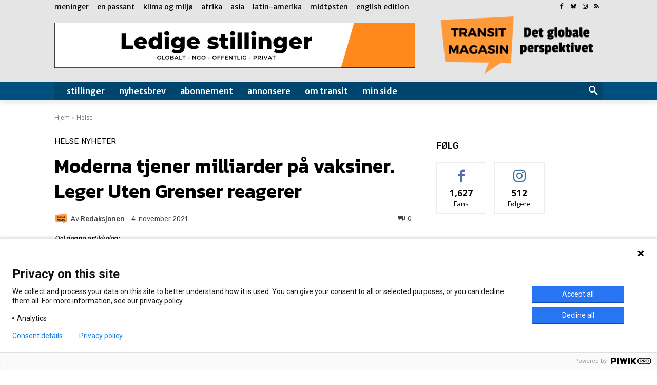

--- FILE ---
content_type: text/html; charset=UTF-8
request_url: https://www.transitmag.no/wp-admin/admin-ajax.php?td_theme_name=Newspaper&v=12.7.4
body_size: -305
content:
{"24695":74}

--- FILE ---
content_type: text/html; charset=utf-8
request_url: https://www.google.com/recaptcha/api2/aframe
body_size: 269
content:
<!DOCTYPE HTML><html><head><meta http-equiv="content-type" content="text/html; charset=UTF-8"></head><body><script nonce="qK44BcaMRb52MzFBC7Uycw">/** Anti-fraud and anti-abuse applications only. See google.com/recaptcha */ try{var clients={'sodar':'https://pagead2.googlesyndication.com/pagead/sodar?'};window.addEventListener("message",function(a){try{if(a.source===window.parent){var b=JSON.parse(a.data);var c=clients[b['id']];if(c){var d=document.createElement('img');d.src=c+b['params']+'&rc='+(localStorage.getItem("rc::a")?sessionStorage.getItem("rc::b"):"");window.document.body.appendChild(d);sessionStorage.setItem("rc::e",parseInt(sessionStorage.getItem("rc::e")||0)+1);localStorage.setItem("rc::h",'1769700348285');}}}catch(b){}});window.parent.postMessage("_grecaptcha_ready", "*");}catch(b){}</script></body></html>